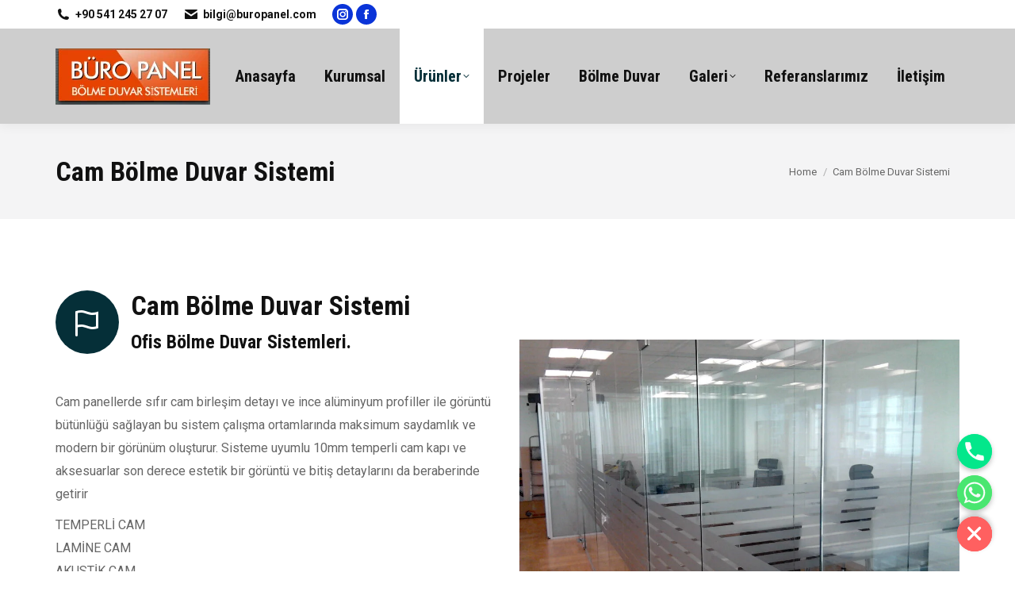

--- FILE ---
content_type: text/html; charset=UTF-8
request_url: https://www.buropanel.com/cam-bolme-duvar-sistemi/
body_size: 21373
content:
<!DOCTYPE html>
<!--[if !(IE 6) | !(IE 7) | !(IE 8)  ]><!-->
<html lang="tr" class="no-js">
<!--<![endif]-->
<head>
	<meta charset="UTF-8" />
		<meta name="viewport" content="width=device-width, initial-scale=1, maximum-scale=1, user-scalable=0">
		<meta name="theme-color" content="#052f38"/>	<link rel="profile" href="https://gmpg.org/xfn/11" />
	<title>Cam Bölme Duvar Sistemi &#8211; Ofis Bölme Sistemleri</title>
<meta name='robots' content='max-image-preview:large' />
<link rel='dns-prefetch' href='//fonts.googleapis.com' />
<link rel="alternate" type="application/rss+xml" title="Ofis Bölme Sistemleri &raquo; akışı" href="https://www.buropanel.com/feed/" />
<link rel="alternate" type="application/rss+xml" title="Ofis Bölme Sistemleri &raquo; yorum akışı" href="https://www.buropanel.com/comments/feed/" />
<script type="text/javascript">
/* <![CDATA[ */
window._wpemojiSettings = {"baseUrl":"https:\/\/s.w.org\/images\/core\/emoji\/14.0.0\/72x72\/","ext":".png","svgUrl":"https:\/\/s.w.org\/images\/core\/emoji\/14.0.0\/svg\/","svgExt":".svg","source":{"concatemoji":"https:\/\/www.buropanel.com\/wp-includes\/js\/wp-emoji-release.min.js?ver=6.4.7"}};
/*! This file is auto-generated */
!function(i,n){var o,s,e;function c(e){try{var t={supportTests:e,timestamp:(new Date).valueOf()};sessionStorage.setItem(o,JSON.stringify(t))}catch(e){}}function p(e,t,n){e.clearRect(0,0,e.canvas.width,e.canvas.height),e.fillText(t,0,0);var t=new Uint32Array(e.getImageData(0,0,e.canvas.width,e.canvas.height).data),r=(e.clearRect(0,0,e.canvas.width,e.canvas.height),e.fillText(n,0,0),new Uint32Array(e.getImageData(0,0,e.canvas.width,e.canvas.height).data));return t.every(function(e,t){return e===r[t]})}function u(e,t,n){switch(t){case"flag":return n(e,"\ud83c\udff3\ufe0f\u200d\u26a7\ufe0f","\ud83c\udff3\ufe0f\u200b\u26a7\ufe0f")?!1:!n(e,"\ud83c\uddfa\ud83c\uddf3","\ud83c\uddfa\u200b\ud83c\uddf3")&&!n(e,"\ud83c\udff4\udb40\udc67\udb40\udc62\udb40\udc65\udb40\udc6e\udb40\udc67\udb40\udc7f","\ud83c\udff4\u200b\udb40\udc67\u200b\udb40\udc62\u200b\udb40\udc65\u200b\udb40\udc6e\u200b\udb40\udc67\u200b\udb40\udc7f");case"emoji":return!n(e,"\ud83e\udef1\ud83c\udffb\u200d\ud83e\udef2\ud83c\udfff","\ud83e\udef1\ud83c\udffb\u200b\ud83e\udef2\ud83c\udfff")}return!1}function f(e,t,n){var r="undefined"!=typeof WorkerGlobalScope&&self instanceof WorkerGlobalScope?new OffscreenCanvas(300,150):i.createElement("canvas"),a=r.getContext("2d",{willReadFrequently:!0}),o=(a.textBaseline="top",a.font="600 32px Arial",{});return e.forEach(function(e){o[e]=t(a,e,n)}),o}function t(e){var t=i.createElement("script");t.src=e,t.defer=!0,i.head.appendChild(t)}"undefined"!=typeof Promise&&(o="wpEmojiSettingsSupports",s=["flag","emoji"],n.supports={everything:!0,everythingExceptFlag:!0},e=new Promise(function(e){i.addEventListener("DOMContentLoaded",e,{once:!0})}),new Promise(function(t){var n=function(){try{var e=JSON.parse(sessionStorage.getItem(o));if("object"==typeof e&&"number"==typeof e.timestamp&&(new Date).valueOf()<e.timestamp+604800&&"object"==typeof e.supportTests)return e.supportTests}catch(e){}return null}();if(!n){if("undefined"!=typeof Worker&&"undefined"!=typeof OffscreenCanvas&&"undefined"!=typeof URL&&URL.createObjectURL&&"undefined"!=typeof Blob)try{var e="postMessage("+f.toString()+"("+[JSON.stringify(s),u.toString(),p.toString()].join(",")+"));",r=new Blob([e],{type:"text/javascript"}),a=new Worker(URL.createObjectURL(r),{name:"wpTestEmojiSupports"});return void(a.onmessage=function(e){c(n=e.data),a.terminate(),t(n)})}catch(e){}c(n=f(s,u,p))}t(n)}).then(function(e){for(var t in e)n.supports[t]=e[t],n.supports.everything=n.supports.everything&&n.supports[t],"flag"!==t&&(n.supports.everythingExceptFlag=n.supports.everythingExceptFlag&&n.supports[t]);n.supports.everythingExceptFlag=n.supports.everythingExceptFlag&&!n.supports.flag,n.DOMReady=!1,n.readyCallback=function(){n.DOMReady=!0}}).then(function(){return e}).then(function(){var e;n.supports.everything||(n.readyCallback(),(e=n.source||{}).concatemoji?t(e.concatemoji):e.wpemoji&&e.twemoji&&(t(e.twemoji),t(e.wpemoji)))}))}((window,document),window._wpemojiSettings);
/* ]]> */
</script>
<style id='wp-emoji-styles-inline-css' type='text/css'>

	img.wp-smiley, img.emoji {
		display: inline !important;
		border: none !important;
		box-shadow: none !important;
		height: 1em !important;
		width: 1em !important;
		margin: 0 0.07em !important;
		vertical-align: -0.1em !important;
		background: none !important;
		padding: 0 !important;
	}
</style>
<link rel='stylesheet' id='wp-block-library-css' href='https://www.buropanel.com/wp-includes/css/dist/block-library/style.min.css?ver=6.4.7' type='text/css' media='all' />
<style id='wp-block-library-theme-inline-css' type='text/css'>
.wp-block-audio figcaption{color:#555;font-size:13px;text-align:center}.is-dark-theme .wp-block-audio figcaption{color:hsla(0,0%,100%,.65)}.wp-block-audio{margin:0 0 1em}.wp-block-code{border:1px solid #ccc;border-radius:4px;font-family:Menlo,Consolas,monaco,monospace;padding:.8em 1em}.wp-block-embed figcaption{color:#555;font-size:13px;text-align:center}.is-dark-theme .wp-block-embed figcaption{color:hsla(0,0%,100%,.65)}.wp-block-embed{margin:0 0 1em}.blocks-gallery-caption{color:#555;font-size:13px;text-align:center}.is-dark-theme .blocks-gallery-caption{color:hsla(0,0%,100%,.65)}.wp-block-image figcaption{color:#555;font-size:13px;text-align:center}.is-dark-theme .wp-block-image figcaption{color:hsla(0,0%,100%,.65)}.wp-block-image{margin:0 0 1em}.wp-block-pullquote{border-bottom:4px solid;border-top:4px solid;color:currentColor;margin-bottom:1.75em}.wp-block-pullquote cite,.wp-block-pullquote footer,.wp-block-pullquote__citation{color:currentColor;font-size:.8125em;font-style:normal;text-transform:uppercase}.wp-block-quote{border-left:.25em solid;margin:0 0 1.75em;padding-left:1em}.wp-block-quote cite,.wp-block-quote footer{color:currentColor;font-size:.8125em;font-style:normal;position:relative}.wp-block-quote.has-text-align-right{border-left:none;border-right:.25em solid;padding-left:0;padding-right:1em}.wp-block-quote.has-text-align-center{border:none;padding-left:0}.wp-block-quote.is-large,.wp-block-quote.is-style-large,.wp-block-quote.is-style-plain{border:none}.wp-block-search .wp-block-search__label{font-weight:700}.wp-block-search__button{border:1px solid #ccc;padding:.375em .625em}:where(.wp-block-group.has-background){padding:1.25em 2.375em}.wp-block-separator.has-css-opacity{opacity:.4}.wp-block-separator{border:none;border-bottom:2px solid;margin-left:auto;margin-right:auto}.wp-block-separator.has-alpha-channel-opacity{opacity:1}.wp-block-separator:not(.is-style-wide):not(.is-style-dots){width:100px}.wp-block-separator.has-background:not(.is-style-dots){border-bottom:none;height:1px}.wp-block-separator.has-background:not(.is-style-wide):not(.is-style-dots){height:2px}.wp-block-table{margin:0 0 1em}.wp-block-table td,.wp-block-table th{word-break:normal}.wp-block-table figcaption{color:#555;font-size:13px;text-align:center}.is-dark-theme .wp-block-table figcaption{color:hsla(0,0%,100%,.65)}.wp-block-video figcaption{color:#555;font-size:13px;text-align:center}.is-dark-theme .wp-block-video figcaption{color:hsla(0,0%,100%,.65)}.wp-block-video{margin:0 0 1em}.wp-block-template-part.has-background{margin-bottom:0;margin-top:0;padding:1.25em 2.375em}
</style>
<style id='classic-theme-styles-inline-css' type='text/css'>
/*! This file is auto-generated */
.wp-block-button__link{color:#fff;background-color:#32373c;border-radius:9999px;box-shadow:none;text-decoration:none;padding:calc(.667em + 2px) calc(1.333em + 2px);font-size:1.125em}.wp-block-file__button{background:#32373c;color:#fff;text-decoration:none}
</style>
<style id='global-styles-inline-css' type='text/css'>
body{--wp--preset--color--black: #000000;--wp--preset--color--cyan-bluish-gray: #abb8c3;--wp--preset--color--white: #FFF;--wp--preset--color--pale-pink: #f78da7;--wp--preset--color--vivid-red: #cf2e2e;--wp--preset--color--luminous-vivid-orange: #ff6900;--wp--preset--color--luminous-vivid-amber: #fcb900;--wp--preset--color--light-green-cyan: #7bdcb5;--wp--preset--color--vivid-green-cyan: #00d084;--wp--preset--color--pale-cyan-blue: #8ed1fc;--wp--preset--color--vivid-cyan-blue: #0693e3;--wp--preset--color--vivid-purple: #9b51e0;--wp--preset--color--accent: #052f38;--wp--preset--color--dark-gray: #111;--wp--preset--color--light-gray: #767676;--wp--preset--gradient--vivid-cyan-blue-to-vivid-purple: linear-gradient(135deg,rgba(6,147,227,1) 0%,rgb(155,81,224) 100%);--wp--preset--gradient--light-green-cyan-to-vivid-green-cyan: linear-gradient(135deg,rgb(122,220,180) 0%,rgb(0,208,130) 100%);--wp--preset--gradient--luminous-vivid-amber-to-luminous-vivid-orange: linear-gradient(135deg,rgba(252,185,0,1) 0%,rgba(255,105,0,1) 100%);--wp--preset--gradient--luminous-vivid-orange-to-vivid-red: linear-gradient(135deg,rgba(255,105,0,1) 0%,rgb(207,46,46) 100%);--wp--preset--gradient--very-light-gray-to-cyan-bluish-gray: linear-gradient(135deg,rgb(238,238,238) 0%,rgb(169,184,195) 100%);--wp--preset--gradient--cool-to-warm-spectrum: linear-gradient(135deg,rgb(74,234,220) 0%,rgb(151,120,209) 20%,rgb(207,42,186) 40%,rgb(238,44,130) 60%,rgb(251,105,98) 80%,rgb(254,248,76) 100%);--wp--preset--gradient--blush-light-purple: linear-gradient(135deg,rgb(255,206,236) 0%,rgb(152,150,240) 100%);--wp--preset--gradient--blush-bordeaux: linear-gradient(135deg,rgb(254,205,165) 0%,rgb(254,45,45) 50%,rgb(107,0,62) 100%);--wp--preset--gradient--luminous-dusk: linear-gradient(135deg,rgb(255,203,112) 0%,rgb(199,81,192) 50%,rgb(65,88,208) 100%);--wp--preset--gradient--pale-ocean: linear-gradient(135deg,rgb(255,245,203) 0%,rgb(182,227,212) 50%,rgb(51,167,181) 100%);--wp--preset--gradient--electric-grass: linear-gradient(135deg,rgb(202,248,128) 0%,rgb(113,206,126) 100%);--wp--preset--gradient--midnight: linear-gradient(135deg,rgb(2,3,129) 0%,rgb(40,116,252) 100%);--wp--preset--font-size--small: 13px;--wp--preset--font-size--medium: 20px;--wp--preset--font-size--large: 36px;--wp--preset--font-size--x-large: 42px;--wp--preset--spacing--20: 0.44rem;--wp--preset--spacing--30: 0.67rem;--wp--preset--spacing--40: 1rem;--wp--preset--spacing--50: 1.5rem;--wp--preset--spacing--60: 2.25rem;--wp--preset--spacing--70: 3.38rem;--wp--preset--spacing--80: 5.06rem;--wp--preset--shadow--natural: 6px 6px 9px rgba(0, 0, 0, 0.2);--wp--preset--shadow--deep: 12px 12px 50px rgba(0, 0, 0, 0.4);--wp--preset--shadow--sharp: 6px 6px 0px rgba(0, 0, 0, 0.2);--wp--preset--shadow--outlined: 6px 6px 0px -3px rgba(255, 255, 255, 1), 6px 6px rgba(0, 0, 0, 1);--wp--preset--shadow--crisp: 6px 6px 0px rgba(0, 0, 0, 1);}:where(.is-layout-flex){gap: 0.5em;}:where(.is-layout-grid){gap: 0.5em;}body .is-layout-flow > .alignleft{float: left;margin-inline-start: 0;margin-inline-end: 2em;}body .is-layout-flow > .alignright{float: right;margin-inline-start: 2em;margin-inline-end: 0;}body .is-layout-flow > .aligncenter{margin-left: auto !important;margin-right: auto !important;}body .is-layout-constrained > .alignleft{float: left;margin-inline-start: 0;margin-inline-end: 2em;}body .is-layout-constrained > .alignright{float: right;margin-inline-start: 2em;margin-inline-end: 0;}body .is-layout-constrained > .aligncenter{margin-left: auto !important;margin-right: auto !important;}body .is-layout-constrained > :where(:not(.alignleft):not(.alignright):not(.alignfull)){max-width: var(--wp--style--global--content-size);margin-left: auto !important;margin-right: auto !important;}body .is-layout-constrained > .alignwide{max-width: var(--wp--style--global--wide-size);}body .is-layout-flex{display: flex;}body .is-layout-flex{flex-wrap: wrap;align-items: center;}body .is-layout-flex > *{margin: 0;}body .is-layout-grid{display: grid;}body .is-layout-grid > *{margin: 0;}:where(.wp-block-columns.is-layout-flex){gap: 2em;}:where(.wp-block-columns.is-layout-grid){gap: 2em;}:where(.wp-block-post-template.is-layout-flex){gap: 1.25em;}:where(.wp-block-post-template.is-layout-grid){gap: 1.25em;}.has-black-color{color: var(--wp--preset--color--black) !important;}.has-cyan-bluish-gray-color{color: var(--wp--preset--color--cyan-bluish-gray) !important;}.has-white-color{color: var(--wp--preset--color--white) !important;}.has-pale-pink-color{color: var(--wp--preset--color--pale-pink) !important;}.has-vivid-red-color{color: var(--wp--preset--color--vivid-red) !important;}.has-luminous-vivid-orange-color{color: var(--wp--preset--color--luminous-vivid-orange) !important;}.has-luminous-vivid-amber-color{color: var(--wp--preset--color--luminous-vivid-amber) !important;}.has-light-green-cyan-color{color: var(--wp--preset--color--light-green-cyan) !important;}.has-vivid-green-cyan-color{color: var(--wp--preset--color--vivid-green-cyan) !important;}.has-pale-cyan-blue-color{color: var(--wp--preset--color--pale-cyan-blue) !important;}.has-vivid-cyan-blue-color{color: var(--wp--preset--color--vivid-cyan-blue) !important;}.has-vivid-purple-color{color: var(--wp--preset--color--vivid-purple) !important;}.has-black-background-color{background-color: var(--wp--preset--color--black) !important;}.has-cyan-bluish-gray-background-color{background-color: var(--wp--preset--color--cyan-bluish-gray) !important;}.has-white-background-color{background-color: var(--wp--preset--color--white) !important;}.has-pale-pink-background-color{background-color: var(--wp--preset--color--pale-pink) !important;}.has-vivid-red-background-color{background-color: var(--wp--preset--color--vivid-red) !important;}.has-luminous-vivid-orange-background-color{background-color: var(--wp--preset--color--luminous-vivid-orange) !important;}.has-luminous-vivid-amber-background-color{background-color: var(--wp--preset--color--luminous-vivid-amber) !important;}.has-light-green-cyan-background-color{background-color: var(--wp--preset--color--light-green-cyan) !important;}.has-vivid-green-cyan-background-color{background-color: var(--wp--preset--color--vivid-green-cyan) !important;}.has-pale-cyan-blue-background-color{background-color: var(--wp--preset--color--pale-cyan-blue) !important;}.has-vivid-cyan-blue-background-color{background-color: var(--wp--preset--color--vivid-cyan-blue) !important;}.has-vivid-purple-background-color{background-color: var(--wp--preset--color--vivid-purple) !important;}.has-black-border-color{border-color: var(--wp--preset--color--black) !important;}.has-cyan-bluish-gray-border-color{border-color: var(--wp--preset--color--cyan-bluish-gray) !important;}.has-white-border-color{border-color: var(--wp--preset--color--white) !important;}.has-pale-pink-border-color{border-color: var(--wp--preset--color--pale-pink) !important;}.has-vivid-red-border-color{border-color: var(--wp--preset--color--vivid-red) !important;}.has-luminous-vivid-orange-border-color{border-color: var(--wp--preset--color--luminous-vivid-orange) !important;}.has-luminous-vivid-amber-border-color{border-color: var(--wp--preset--color--luminous-vivid-amber) !important;}.has-light-green-cyan-border-color{border-color: var(--wp--preset--color--light-green-cyan) !important;}.has-vivid-green-cyan-border-color{border-color: var(--wp--preset--color--vivid-green-cyan) !important;}.has-pale-cyan-blue-border-color{border-color: var(--wp--preset--color--pale-cyan-blue) !important;}.has-vivid-cyan-blue-border-color{border-color: var(--wp--preset--color--vivid-cyan-blue) !important;}.has-vivid-purple-border-color{border-color: var(--wp--preset--color--vivid-purple) !important;}.has-vivid-cyan-blue-to-vivid-purple-gradient-background{background: var(--wp--preset--gradient--vivid-cyan-blue-to-vivid-purple) !important;}.has-light-green-cyan-to-vivid-green-cyan-gradient-background{background: var(--wp--preset--gradient--light-green-cyan-to-vivid-green-cyan) !important;}.has-luminous-vivid-amber-to-luminous-vivid-orange-gradient-background{background: var(--wp--preset--gradient--luminous-vivid-amber-to-luminous-vivid-orange) !important;}.has-luminous-vivid-orange-to-vivid-red-gradient-background{background: var(--wp--preset--gradient--luminous-vivid-orange-to-vivid-red) !important;}.has-very-light-gray-to-cyan-bluish-gray-gradient-background{background: var(--wp--preset--gradient--very-light-gray-to-cyan-bluish-gray) !important;}.has-cool-to-warm-spectrum-gradient-background{background: var(--wp--preset--gradient--cool-to-warm-spectrum) !important;}.has-blush-light-purple-gradient-background{background: var(--wp--preset--gradient--blush-light-purple) !important;}.has-blush-bordeaux-gradient-background{background: var(--wp--preset--gradient--blush-bordeaux) !important;}.has-luminous-dusk-gradient-background{background: var(--wp--preset--gradient--luminous-dusk) !important;}.has-pale-ocean-gradient-background{background: var(--wp--preset--gradient--pale-ocean) !important;}.has-electric-grass-gradient-background{background: var(--wp--preset--gradient--electric-grass) !important;}.has-midnight-gradient-background{background: var(--wp--preset--gradient--midnight) !important;}.has-small-font-size{font-size: var(--wp--preset--font-size--small) !important;}.has-medium-font-size{font-size: var(--wp--preset--font-size--medium) !important;}.has-large-font-size{font-size: var(--wp--preset--font-size--large) !important;}.has-x-large-font-size{font-size: var(--wp--preset--font-size--x-large) !important;}
.wp-block-navigation a:where(:not(.wp-element-button)){color: inherit;}
:where(.wp-block-post-template.is-layout-flex){gap: 1.25em;}:where(.wp-block-post-template.is-layout-grid){gap: 1.25em;}
:where(.wp-block-columns.is-layout-flex){gap: 2em;}:where(.wp-block-columns.is-layout-grid){gap: 2em;}
.wp-block-pullquote{font-size: 1.5em;line-height: 1.6;}
</style>
<link rel='stylesheet' id='chaty-front-css-css' href='https://www.buropanel.com/wp-content/plugins/chaty/css/chaty-front.min.css?ver=3.1.81707924826' type='text/css' media='all' />
<link rel='stylesheet' id='contact-form-7-css' href='https://www.buropanel.com/wp-content/plugins/contact-form-7/includes/css/styles.css?ver=5.8.7' type='text/css' media='all' />
<link rel='stylesheet' id='the7-font-css' href='https://www.buropanel.com/wp-content/themes/dt-the7/fonts/icomoon-the7-font/icomoon-the7-font.min.css?ver=11.9.2.1' type='text/css' media='all' />
<link rel='stylesheet' id='the7-awesome-fonts-css' href='https://www.buropanel.com/wp-content/themes/dt-the7/fonts/FontAwesome/css/all.min.css?ver=11.9.2.1' type='text/css' media='all' />
<link rel='stylesheet' id='the7-awesome-fonts-back-css' href='https://www.buropanel.com/wp-content/themes/dt-the7/fonts/FontAwesome/back-compat.min.css?ver=11.9.2.1' type='text/css' media='all' />
<link rel='stylesheet' id='the7-Defaults-css' href='https://www.buropanel.com/wp-content/uploads/smile_fonts/Defaults/Defaults.css?ver=6.4.7' type='text/css' media='all' />
<link rel='stylesheet' id='the7-icomoon-feather-24x24-css' href='https://www.buropanel.com/wp-content/uploads/smile_fonts/icomoon-feather-24x24/icomoon-feather-24x24.css?ver=6.4.7' type='text/css' media='all' />
<link rel='stylesheet' id='the7-icomoon-free-social-contact-16x16-css' href='https://www.buropanel.com/wp-content/uploads/smile_fonts/icomoon-free-social-contact-16x16/icomoon-free-social-contact-16x16.css?ver=6.4.7' type='text/css' media='all' />
<link rel='stylesheet' id='js_composer_front-css' href='https://www.buropanel.com/wp-content/plugins/js_composer/assets/css/js_composer.min.css?ver=7.4' type='text/css' media='all' />
<link rel='stylesheet' id='dt-web-fonts-css' href='https://fonts.googleapis.com/css?family=Roboto:400,600,700%7CRoboto+Condensed:400,600,700' type='text/css' media='all' />
<link rel='stylesheet' id='dt-main-css' href='https://www.buropanel.com/wp-content/themes/dt-the7/css/main.min.css?ver=11.9.2.1' type='text/css' media='all' />
<style id='dt-main-inline-css' type='text/css'>
body #load {
  display: block;
  height: 100%;
  overflow: hidden;
  position: fixed;
  width: 100%;
  z-index: 9901;
  opacity: 1;
  visibility: visible;
  transition: all .35s ease-out;
}
.load-wrap {
  width: 100%;
  height: 100%;
  background-position: center center;
  background-repeat: no-repeat;
  text-align: center;
  display: -ms-flexbox;
  display: -ms-flex;
  display: flex;
  -ms-align-items: center;
  -ms-flex-align: center;
  align-items: center;
  -ms-flex-flow: column wrap;
  flex-flow: column wrap;
  -ms-flex-pack: center;
  -ms-justify-content: center;
  justify-content: center;
}
.load-wrap > svg {
  position: absolute;
  top: 50%;
  left: 50%;
  transform: translate(-50%,-50%);
}
#load {
  background: var(--the7-elementor-beautiful-loading-bg,#ffffff);
  --the7-beautiful-spinner-color2: var(--the7-beautiful-spinner-color,#e41658);
}

</style>
<link rel='stylesheet' id='the7-custom-scrollbar-css' href='https://www.buropanel.com/wp-content/themes/dt-the7/lib/custom-scrollbar/custom-scrollbar.min.css?ver=11.9.2.1' type='text/css' media='all' />
<link rel='stylesheet' id='the7-wpbakery-css' href='https://www.buropanel.com/wp-content/themes/dt-the7/css/wpbakery.min.css?ver=11.9.2.1' type='text/css' media='all' />
<link rel='stylesheet' id='the7-core-css' href='https://www.buropanel.com/wp-content/plugins/dt-the7-core/assets/css/post-type.min.css?ver=2.7.8' type='text/css' media='all' />
<link rel='stylesheet' id='the7-css-vars-css' href='https://www.buropanel.com/wp-content/uploads/the7-css/css-vars.css?ver=7146e2761e96' type='text/css' media='all' />
<link rel='stylesheet' id='dt-custom-css' href='https://www.buropanel.com/wp-content/uploads/the7-css/custom.css?ver=7146e2761e96' type='text/css' media='all' />
<link rel='stylesheet' id='dt-media-css' href='https://www.buropanel.com/wp-content/uploads/the7-css/media.css?ver=7146e2761e96' type='text/css' media='all' />
<link rel='stylesheet' id='the7-mega-menu-css' href='https://www.buropanel.com/wp-content/uploads/the7-css/mega-menu.css?ver=7146e2761e96' type='text/css' media='all' />
<link rel='stylesheet' id='the7-elements-albums-portfolio-css' href='https://www.buropanel.com/wp-content/uploads/the7-css/the7-elements-albums-portfolio.css?ver=7146e2761e96' type='text/css' media='all' />
<link rel='stylesheet' id='the7-elements-css' href='https://www.buropanel.com/wp-content/uploads/the7-css/post-type-dynamic.css?ver=7146e2761e96' type='text/css' media='all' />
<link rel='stylesheet' id='style-css' href='https://www.buropanel.com/wp-content/themes/dt-the7/style.css?ver=11.9.2.1' type='text/css' media='all' />
<link rel='stylesheet' id='ultimate-vc-addons-google-fonts-css' href='https://fonts.googleapis.com/css?family=Roboto+Condensed|' type='text/css' media='all' />
<link rel='stylesheet' id='ultimate-vc-addons-style-css' href='https://www.buropanel.com/wp-content/plugins/Ultimate_VC_Addons/assets/min-css/style.min.css?ver=3.19.19' type='text/css' media='all' />
<link rel='stylesheet' id='ultimate-vc-addons-btn-css' href='https://www.buropanel.com/wp-content/plugins/Ultimate_VC_Addons/assets/min-css/advanced-buttons.min.css?ver=3.19.19' type='text/css' media='all' />
<link rel='stylesheet' id='ultimate-vc-addons-headings-style-css' href='https://www.buropanel.com/wp-content/plugins/Ultimate_VC_Addons/assets/min-css/headings.min.css?ver=3.19.19' type='text/css' media='all' />
<link rel='stylesheet' id='ultimate-vc-addons-animate-css' href='https://www.buropanel.com/wp-content/plugins/Ultimate_VC_Addons/assets/min-css/animate.min.css?ver=3.19.19' type='text/css' media='all' />
<link rel='stylesheet' id='ultimate-vc-addons-info-box-style-css' href='https://www.buropanel.com/wp-content/plugins/Ultimate_VC_Addons/assets/min-css/info-box.min.css?ver=3.19.19' type='text/css' media='all' />
<script type="text/javascript" src="https://www.buropanel.com/wp-includes/js/jquery/jquery.min.js?ver=3.7.1" id="jquery-core-js"></script>
<script type="text/javascript" src="https://www.buropanel.com/wp-includes/js/jquery/jquery-migrate.min.js?ver=3.4.1" id="jquery-migrate-js"></script>
<script type="text/javascript" id="dt-above-fold-js-extra">
/* <![CDATA[ */
var dtLocal = {"themeUrl":"https:\/\/www.buropanel.com\/wp-content\/themes\/dt-the7","passText":"To view this protected post, enter the password below:","moreButtonText":{"loading":"Loading...","loadMore":"Load more"},"postID":"1987","ajaxurl":"https:\/\/www.buropanel.com\/wp-admin\/admin-ajax.php","REST":{"baseUrl":"https:\/\/www.buropanel.com\/wp-json\/the7\/v1","endpoints":{"sendMail":"\/send-mail"}},"contactMessages":{"required":"One or more fields have an error. Please check and try again.","terms":"Please accept the privacy policy.","fillTheCaptchaError":"Please, fill the captcha."},"captchaSiteKey":"","ajaxNonce":"a701c08be5","pageData":{"type":"page","template":"page","layout":null},"themeSettings":{"smoothScroll":"off","lazyLoading":false,"desktopHeader":{"height":120},"ToggleCaptionEnabled":"disabled","ToggleCaption":"Navigation","floatingHeader":{"showAfter":160,"showMenu":true,"height":70,"logo":{"showLogo":true,"html":"<img class=\" preload-me\" src=\"https:\/\/www.buropanel.com\/wp-content\/uploads\/2017\/12\/bolme-duvar2.jpg\" srcset=\"https:\/\/www.buropanel.com\/wp-content\/uploads\/2017\/12\/bolme-duvar2.jpg 195w, https:\/\/www.buropanel.com\/wp-content\/uploads\/2017\/12\/bolme-duvar2.jpg 195w\" width=\"195\" height=\"71\"   sizes=\"195px\" alt=\"Ofis B\u00f6lme Sistemleri\" \/>","url":"https:\/\/www.buropanel.com\/"}},"topLine":{"floatingTopLine":{"logo":{"showLogo":false,"html":""}}},"mobileHeader":{"firstSwitchPoint":1050,"secondSwitchPoint":778,"firstSwitchPointHeight":70,"secondSwitchPointHeight":70,"mobileToggleCaptionEnabled":"disabled","mobileToggleCaption":"Menu"},"stickyMobileHeaderFirstSwitch":{"logo":{"html":"<img class=\" preload-me\" src=\"https:\/\/www.buropanel.com\/wp-content\/uploads\/2017\/12\/bolme-duvar2.jpg\" srcset=\"https:\/\/www.buropanel.com\/wp-content\/uploads\/2017\/12\/bolme-duvar2.jpg 195w, https:\/\/www.buropanel.com\/wp-content\/uploads\/2017\/12\/bolme-duvar2.jpg 195w\" width=\"195\" height=\"71\"   sizes=\"195px\" alt=\"Ofis B\u00f6lme Sistemleri\" \/>"}},"stickyMobileHeaderSecondSwitch":{"logo":{"html":"<img class=\" preload-me\" src=\"https:\/\/www.buropanel.com\/wp-content\/uploads\/2017\/12\/bolme-duvar2.jpg\" srcset=\"https:\/\/www.buropanel.com\/wp-content\/uploads\/2017\/12\/bolme-duvar2.jpg 195w, https:\/\/www.buropanel.com\/wp-content\/uploads\/2017\/12\/bolme-duvar2.jpg 195w\" width=\"195\" height=\"71\"   sizes=\"195px\" alt=\"Ofis B\u00f6lme Sistemleri\" \/>"}},"sidebar":{"switchPoint":990},"boxedWidth":"1280px"},"VCMobileScreenWidth":"778"};
var dtShare = {"shareButtonText":{"facebook":"Share on Facebook","twitter":"Tweet","pinterest":"Pin it","linkedin":"Share on Linkedin","whatsapp":"Share on Whatsapp"},"overlayOpacity":"85"};
/* ]]> */
</script>
<script type="text/javascript" src="https://www.buropanel.com/wp-content/themes/dt-the7/js/above-the-fold.min.js?ver=11.9.2.1" id="dt-above-fold-js"></script>
<script type="text/javascript" src="https://www.buropanel.com/wp-content/plugins/Ultimate_VC_Addons/assets/min-js/ultimate-params.min.js?ver=3.19.19" id="ultimate-vc-addons-params-js"></script>
<script type="text/javascript" src="https://www.buropanel.com/wp-content/plugins/Ultimate_VC_Addons/assets/min-js/custom.min.js?ver=3.19.19" id="ultimate-vc-addons-custom-js"></script>
<script type="text/javascript" src="https://www.buropanel.com/wp-content/plugins/Ultimate_VC_Addons/assets/min-js/jquery-appear.min.js?ver=3.19.19" id="ultimate-vc-addons-appear-js"></script>
<script type="text/javascript" src="https://www.buropanel.com/wp-content/plugins/Ultimate_VC_Addons/assets/min-js/headings.min.js?ver=3.19.19" id="ultimate-vc-addons-headings-script-js"></script>
<script></script><link rel="https://api.w.org/" href="https://www.buropanel.com/wp-json/" /><link rel="alternate" type="application/json" href="https://www.buropanel.com/wp-json/wp/v2/pages/1987" /><link rel="EditURI" type="application/rsd+xml" title="RSD" href="https://www.buropanel.com/xmlrpc.php?rsd" />
<meta name="generator" content="WordPress 6.4.7" />
<link rel="canonical" href="https://www.buropanel.com/cam-bolme-duvar-sistemi/" />
<link rel='shortlink' href='https://www.buropanel.com/?p=1987' />
<link rel="alternate" type="application/json+oembed" href="https://www.buropanel.com/wp-json/oembed/1.0/embed?url=https%3A%2F%2Fwww.buropanel.com%2Fcam-bolme-duvar-sistemi%2F" />
<link rel="alternate" type="text/xml+oembed" href="https://www.buropanel.com/wp-json/oembed/1.0/embed?url=https%3A%2F%2Fwww.buropanel.com%2Fcam-bolme-duvar-sistemi%2F&#038;format=xml" />
<meta property="og:site_name" content="Ofis Bölme Sistemleri" />
<meta property="og:title" content="Cam Bölme Duvar Sistemi" />
<meta property="og:url" content="https://www.buropanel.com/cam-bolme-duvar-sistemi/" />
<meta property="og:type" content="article" />
<meta name="generator" content="Powered by WPBakery Page Builder - drag and drop page builder for WordPress."/>
<meta name="generator" content="Powered by Slider Revolution 6.6.20 - responsive, Mobile-Friendly Slider Plugin for WordPress with comfortable drag and drop interface." />
<script type="text/javascript" id="the7-loader-script">
document.addEventListener("DOMContentLoaded", function(event) {
	var load = document.getElementById("load");
	if(!load.classList.contains('loader-removed')){
		var removeLoading = setTimeout(function() {
			load.className += " loader-removed";
		}, 300);
	}
});
</script>
		<script>function setREVStartSize(e){
			//window.requestAnimationFrame(function() {
				window.RSIW = window.RSIW===undefined ? window.innerWidth : window.RSIW;
				window.RSIH = window.RSIH===undefined ? window.innerHeight : window.RSIH;
				try {
					var pw = document.getElementById(e.c).parentNode.offsetWidth,
						newh;
					pw = pw===0 || isNaN(pw) || (e.l=="fullwidth" || e.layout=="fullwidth") ? window.RSIW : pw;
					e.tabw = e.tabw===undefined ? 0 : parseInt(e.tabw);
					e.thumbw = e.thumbw===undefined ? 0 : parseInt(e.thumbw);
					e.tabh = e.tabh===undefined ? 0 : parseInt(e.tabh);
					e.thumbh = e.thumbh===undefined ? 0 : parseInt(e.thumbh);
					e.tabhide = e.tabhide===undefined ? 0 : parseInt(e.tabhide);
					e.thumbhide = e.thumbhide===undefined ? 0 : parseInt(e.thumbhide);
					e.mh = e.mh===undefined || e.mh=="" || e.mh==="auto" ? 0 : parseInt(e.mh,0);
					if(e.layout==="fullscreen" || e.l==="fullscreen")
						newh = Math.max(e.mh,window.RSIH);
					else{
						e.gw = Array.isArray(e.gw) ? e.gw : [e.gw];
						for (var i in e.rl) if (e.gw[i]===undefined || e.gw[i]===0) e.gw[i] = e.gw[i-1];
						e.gh = e.el===undefined || e.el==="" || (Array.isArray(e.el) && e.el.length==0)? e.gh : e.el;
						e.gh = Array.isArray(e.gh) ? e.gh : [e.gh];
						for (var i in e.rl) if (e.gh[i]===undefined || e.gh[i]===0) e.gh[i] = e.gh[i-1];
											
						var nl = new Array(e.rl.length),
							ix = 0,
							sl;
						e.tabw = e.tabhide>=pw ? 0 : e.tabw;
						e.thumbw = e.thumbhide>=pw ? 0 : e.thumbw;
						e.tabh = e.tabhide>=pw ? 0 : e.tabh;
						e.thumbh = e.thumbhide>=pw ? 0 : e.thumbh;
						for (var i in e.rl) nl[i] = e.rl[i]<window.RSIW ? 0 : e.rl[i];
						sl = nl[0];
						for (var i in nl) if (sl>nl[i] && nl[i]>0) { sl = nl[i]; ix=i;}
						var m = pw>(e.gw[ix]+e.tabw+e.thumbw) ? 1 : (pw-(e.tabw+e.thumbw)) / (e.gw[ix]);
						newh =  (e.gh[ix] * m) + (e.tabh + e.thumbh);
					}
					var el = document.getElementById(e.c);
					if (el!==null && el) el.style.height = newh+"px";
					el = document.getElementById(e.c+"_wrapper");
					if (el!==null && el) {
						el.style.height = newh+"px";
						el.style.display = "block";
					}
				} catch(e){
					console.log("Failure at Presize of Slider:" + e)
				}
			//});
		  };</script>
<style type="text/css" data-type="vc_shortcodes-custom-css">.vc_custom_1515514752043{padding-top: 20px !important;padding-bottom: 20px !important;}.vc_custom_1515490546106{padding-top: 70px !important;padding-bottom: 75px !important;background-color: #e41658 !important;}.vc_custom_1491687100695{padding-bottom: 50px !important;}.vc_custom_1491752635803{padding-bottom: 50px !important;}.vc_custom_1515496799128{padding-bottom: 35px !important;}</style><noscript><style> .wpb_animate_when_almost_visible { opacity: 1; }</style></noscript></head>
<body id="the7-body" class="page-template-default page page-id-1987 wp-embed-responsive the7-core-ver-2.7.8 dt-responsive-on right-mobile-menu-close-icon ouside-menu-close-icon mobile-hamburger-close-bg-enable mobile-hamburger-close-bg-hover-enable  fade-medium-mobile-menu-close-icon fade-small-menu-close-icon srcset-enabled btn-flat custom-btn-color custom-btn-hover-color phantom-slide phantom-shadow-decoration phantom-custom-logo-on floating-mobile-menu-icon top-header first-switch-logo-left first-switch-menu-right second-switch-logo-left second-switch-menu-right right-mobile-menu layzr-loading-on no-avatars popup-message-style the7-ver-11.9.2.1 dt-fa-compatibility wpb-js-composer js-comp-ver-7.4 vc_responsive">
<!-- The7 11.9.2.1 -->
<div id="load" class="ring-loader">
	<div class="load-wrap">
<style type="text/css">
    .the7-spinner {
        width: 72px;
        height: 72px;
        position: relative;
    }
    .the7-spinner > div {
        border-radius: 50%;
        width: 9px;
        left: 0;
        box-sizing: border-box;
        display: block;
        position: absolute;
        border: 9px solid #fff;
        width: 72px;
        height: 72px;
    }
    .the7-spinner-ring-bg{
        opacity: 0.25;
    }
    div.the7-spinner-ring {
        animation: spinner-animation 0.8s cubic-bezier(1, 1, 1, 1) infinite;
        border-color:var(--the7-beautiful-spinner-color2) transparent transparent transparent;
    }

    @keyframes spinner-animation{
        from{
            transform: rotate(0deg);
        }
        to {
            transform: rotate(360deg);
        }
    }
</style>

<div class="the7-spinner">
    <div class="the7-spinner-ring-bg"></div>
    <div class="the7-spinner-ring"></div>
</div></div>
</div>
<div id="page" >
	<a class="skip-link screen-reader-text" href="#content">Skip to content</a>

<div class="masthead inline-header right widgets full-height surround shadow-decoration shadow-mobile-header-decoration small-mobile-menu-icon mobile-menu-icon-bg-on mobile-menu-icon-hover-bg-on dt-parent-menu-clickable show-sub-menu-on-hover show-device-logo show-mobile-logo"  role="banner">

	<div class="top-bar top-bar-line-hide">
	<div class="top-bar-bg" ></div>
	<div class="left-widgets mini-widgets"><span class="mini-contacts phone show-on-desktop in-top-bar-left in-menu-second-switch"><i class="fa-fw the7-mw-icon-phone-bold"></i>+90 541 245 27 07</span><span class="mini-contacts email show-on-desktop in-menu-first-switch in-menu-second-switch"><i class="fa-fw the7-mw-icon-mail-bold"></i>bilgi@buropanel.com</span><div class="soc-ico show-on-desktop near-logo-first-switch in-menu-second-switch custom-bg custom-border border-on hover-custom-bg hover-disabled-border  hover-border-off"><a title="Instagram page opens in new window" href="https://www.instagram.com/buropanelmobilya" target="_blank" class="instagram"><span class="soc-font-icon"></span><span class="screen-reader-text">Instagram page opens in new window</span></a><a title="Facebook page opens in new window" href="https://www.facebook.com/BuropanelMimarlik/" target="_blank" class="facebook"><span class="soc-font-icon"></span><span class="screen-reader-text">Facebook page opens in new window</span></a></div></div><div class="mini-widgets right-widgets"></div></div>

	<header class="header-bar">

		<div class="branding">
	<div id="site-title" class="assistive-text">Ofis Bölme Sistemleri</div>
	<div id="site-description" class="assistive-text">İstanbul Ofis Bölme Sistemleri Firmasıdır</div>
	<a class="" href="https://www.buropanel.com/"><img class=" preload-me" src="https://www.buropanel.com/wp-content/uploads/2017/12/bolme-duvar2.jpg" srcset="https://www.buropanel.com/wp-content/uploads/2017/12/bolme-duvar2.jpg 195w, https://www.buropanel.com/wp-content/uploads/2017/12/bolme-duvar2.jpg 195w" width="195" height="71"   sizes="195px" alt="Ofis Bölme Sistemleri" /><img class="mobile-logo preload-me" src="https://www.buropanel.com/wp-content/uploads/2017/12/bolme-duvar2.jpg" srcset="https://www.buropanel.com/wp-content/uploads/2017/12/bolme-duvar2.jpg 195w, https://www.buropanel.com/wp-content/uploads/2017/12/bolme-duvar2.jpg 195w" width="195" height="71"   sizes="195px" alt="Ofis Bölme Sistemleri" /></a></div>

		<ul id="primary-menu" class="main-nav bg-outline-decoration hover-bg-decoration active-bg-decoration level-arrows-on outside-item-remove-margin"><li class="menu-item menu-item-type-post_type menu-item-object-page menu-item-home menu-item-1851 first depth-0"><a href='https://www.buropanel.com/' data-level='1'><span class="menu-item-text"><span class="menu-text">Anasayfa</span></span></a></li> <li class="menu-item menu-item-type-post_type menu-item-object-page menu-item-1844 depth-0"><a href='https://www.buropanel.com/kurumsal/' data-level='1'><span class="menu-item-text"><span class="menu-text">Kurumsal</span></span></a></li> <li class="menu-item menu-item-type-post_type menu-item-object-page current-menu-ancestor current-menu-parent current_page_parent current_page_ancestor menu-item-has-children menu-item-1849 act has-children depth-0"><a href='https://www.buropanel.com/urunler/' data-level='1'><span class="menu-item-text"><span class="menu-text">Ürünler</span></span></a><ul class="sub-nav level-arrows-on"><li class="menu-item menu-item-type-post_type menu-item-object-page menu-item-1986 first depth-1"><a href='https://www.buropanel.com/aluminyum-bolme-duvar-sistemleri/' data-level='2'><span class="menu-item-text"><span class="menu-text">Aluminyum Bölme Duvar Sistemleri</span></span></a></li> <li class="menu-item menu-item-type-post_type menu-item-object-page current-menu-item page_item page-item-1987 current_page_item menu-item-2003 act depth-1"><a href='https://www.buropanel.com/cam-bolme-duvar-sistemi/' data-level='2'><span class="menu-item-text"><span class="menu-text">Cam Bölme Duvar Sistemi</span></span></a></li> <li class="menu-item menu-item-type-post_type menu-item-object-page menu-item-2002 depth-1"><a href='https://www.buropanel.com/alcipan-bolme-duvar/' data-level='2'><span class="menu-item-text"><span class="menu-text">Alçıpan Bölme Duvar</span></span></a></li> <li class="menu-item menu-item-type-post_type menu-item-object-page menu-item-2001 depth-1"><a href='https://www.buropanel.com/cam-ustu-tamamlayici-sistemler/' data-level='2'><span class="menu-item-text"><span class="menu-text">Cam Üstü Tamamlayıcı Sistemler</span></span></a></li> <li class="menu-item menu-item-type-post_type menu-item-object-page menu-item-2004 depth-1"><a href='https://www.buropanel.com/seperator-sistemleri/' data-level='2'><span class="menu-item-text"><span class="menu-text">Seperatör Sistemleri</span></span></a></li> <li class="menu-item menu-item-type-post_type menu-item-object-page menu-item-2010 depth-1"><a href='https://www.buropanel.com/tavan-sistemleri/' data-level='2'><span class="menu-item-text"><span class="menu-text">Tavan Sistemleri</span></span></a></li> <li class="menu-item menu-item-type-post_type menu-item-object-page menu-item-2005 depth-1"><a href='https://www.buropanel.com/zemin-sistemleri/' data-level='2'><span class="menu-item-text"><span class="menu-text">Zemin Sistemleri</span></span></a></li> <li class="menu-item menu-item-type-post_type menu-item-object-page menu-item-2006 depth-1"><a href='https://www.buropanel.com/kapi-sistemleri/' data-level='2'><span class="menu-item-text"><span class="menu-text">Kapı Sistemleri</span></span></a></li> </ul></li> <li class="menu-item menu-item-type-post_type menu-item-object-page menu-item-1964 depth-0"><a href='https://www.buropanel.com/projeler/' data-level='1'><span class="menu-item-text"><span class="menu-text">Projeler</span></span></a></li> <li class="menu-item menu-item-type-post_type menu-item-object-page menu-item-1845 depth-0"><a href='https://www.buropanel.com/bolme-duvar/' data-level='1'><span class="menu-item-text"><span class="menu-text">Bölme Duvar</span></span></a></li> <li class="menu-item menu-item-type-custom menu-item-object-custom menu-item-has-children menu-item-3327 has-children depth-0"><a href='#' data-level='1'><span class="menu-item-text"><span class="menu-text">Galeri</span></span></a><ul class="sub-nav level-arrows-on"><li class="menu-item menu-item-type-post_type menu-item-object-page menu-item-3330 first depth-1"><a href='https://www.buropanel.com/foto-galeri-1/' data-level='2'><span class="menu-item-text"><span class="menu-text">Foto Galeri 1</span></span></a></li> <li class="menu-item menu-item-type-post_type menu-item-object-page menu-item-3328 depth-1"><a href='https://www.buropanel.com/foto-galeri-2/' data-level='2'><span class="menu-item-text"><span class="menu-text">Foto Galeri 2</span></span></a></li> <li class="menu-item menu-item-type-post_type menu-item-object-page menu-item-3329 depth-1"><a href='https://www.buropanel.com/galeri33/' data-level='2'><span class="menu-item-text"><span class="menu-text">Foto Galeri 3</span></span></a></li> </ul></li> <li class="menu-item menu-item-type-post_type menu-item-object-page menu-item-1938 depth-0"><a href='https://www.buropanel.com/referanslarimiz/' data-level='1'><span class="menu-item-text"><span class="menu-text">Referanslarımız</span></span></a></li> <li class="menu-item menu-item-type-post_type menu-item-object-page menu-item-1846 last depth-0"><a href='https://www.buropanel.com/iletisim/' data-level='1'><span class="menu-item-text"><span class="menu-text">İletişim</span></span></a></li> </ul>
		
	</header>

</div>
<div role="navigation" class="dt-mobile-header mobile-menu-show-divider">
	<div class="dt-close-mobile-menu-icon"><div class="close-line-wrap"><span class="close-line"></span><span class="close-line"></span><span class="close-line"></span></div></div>	<ul id="mobile-menu" class="mobile-main-nav">
		<li class="menu-item menu-item-type-post_type menu-item-object-page menu-item-home menu-item-1851 first depth-0"><a href='https://www.buropanel.com/' data-level='1'><span class="menu-item-text"><span class="menu-text">Anasayfa</span></span></a></li> <li class="menu-item menu-item-type-post_type menu-item-object-page menu-item-1844 depth-0"><a href='https://www.buropanel.com/kurumsal/' data-level='1'><span class="menu-item-text"><span class="menu-text">Kurumsal</span></span></a></li> <li class="menu-item menu-item-type-post_type menu-item-object-page current-menu-ancestor current-menu-parent current_page_parent current_page_ancestor menu-item-has-children menu-item-1849 act has-children depth-0"><a href='https://www.buropanel.com/urunler/' data-level='1'><span class="menu-item-text"><span class="menu-text">Ürünler</span></span></a><ul class="sub-nav level-arrows-on"><li class="menu-item menu-item-type-post_type menu-item-object-page menu-item-1986 first depth-1"><a href='https://www.buropanel.com/aluminyum-bolme-duvar-sistemleri/' data-level='2'><span class="menu-item-text"><span class="menu-text">Aluminyum Bölme Duvar Sistemleri</span></span></a></li> <li class="menu-item menu-item-type-post_type menu-item-object-page current-menu-item page_item page-item-1987 current_page_item menu-item-2003 act depth-1"><a href='https://www.buropanel.com/cam-bolme-duvar-sistemi/' data-level='2'><span class="menu-item-text"><span class="menu-text">Cam Bölme Duvar Sistemi</span></span></a></li> <li class="menu-item menu-item-type-post_type menu-item-object-page menu-item-2002 depth-1"><a href='https://www.buropanel.com/alcipan-bolme-duvar/' data-level='2'><span class="menu-item-text"><span class="menu-text">Alçıpan Bölme Duvar</span></span></a></li> <li class="menu-item menu-item-type-post_type menu-item-object-page menu-item-2001 depth-1"><a href='https://www.buropanel.com/cam-ustu-tamamlayici-sistemler/' data-level='2'><span class="menu-item-text"><span class="menu-text">Cam Üstü Tamamlayıcı Sistemler</span></span></a></li> <li class="menu-item menu-item-type-post_type menu-item-object-page menu-item-2004 depth-1"><a href='https://www.buropanel.com/seperator-sistemleri/' data-level='2'><span class="menu-item-text"><span class="menu-text">Seperatör Sistemleri</span></span></a></li> <li class="menu-item menu-item-type-post_type menu-item-object-page menu-item-2010 depth-1"><a href='https://www.buropanel.com/tavan-sistemleri/' data-level='2'><span class="menu-item-text"><span class="menu-text">Tavan Sistemleri</span></span></a></li> <li class="menu-item menu-item-type-post_type menu-item-object-page menu-item-2005 depth-1"><a href='https://www.buropanel.com/zemin-sistemleri/' data-level='2'><span class="menu-item-text"><span class="menu-text">Zemin Sistemleri</span></span></a></li> <li class="menu-item menu-item-type-post_type menu-item-object-page menu-item-2006 depth-1"><a href='https://www.buropanel.com/kapi-sistemleri/' data-level='2'><span class="menu-item-text"><span class="menu-text">Kapı Sistemleri</span></span></a></li> </ul></li> <li class="menu-item menu-item-type-post_type menu-item-object-page menu-item-1964 depth-0"><a href='https://www.buropanel.com/projeler/' data-level='1'><span class="menu-item-text"><span class="menu-text">Projeler</span></span></a></li> <li class="menu-item menu-item-type-post_type menu-item-object-page menu-item-1845 depth-0"><a href='https://www.buropanel.com/bolme-duvar/' data-level='1'><span class="menu-item-text"><span class="menu-text">Bölme Duvar</span></span></a></li> <li class="menu-item menu-item-type-custom menu-item-object-custom menu-item-has-children menu-item-3327 has-children depth-0"><a href='#' data-level='1'><span class="menu-item-text"><span class="menu-text">Galeri</span></span></a><ul class="sub-nav level-arrows-on"><li class="menu-item menu-item-type-post_type menu-item-object-page menu-item-3330 first depth-1"><a href='https://www.buropanel.com/foto-galeri-1/' data-level='2'><span class="menu-item-text"><span class="menu-text">Foto Galeri 1</span></span></a></li> <li class="menu-item menu-item-type-post_type menu-item-object-page menu-item-3328 depth-1"><a href='https://www.buropanel.com/foto-galeri-2/' data-level='2'><span class="menu-item-text"><span class="menu-text">Foto Galeri 2</span></span></a></li> <li class="menu-item menu-item-type-post_type menu-item-object-page menu-item-3329 depth-1"><a href='https://www.buropanel.com/galeri33/' data-level='2'><span class="menu-item-text"><span class="menu-text">Foto Galeri 3</span></span></a></li> </ul></li> <li class="menu-item menu-item-type-post_type menu-item-object-page menu-item-1938 depth-0"><a href='https://www.buropanel.com/referanslarimiz/' data-level='1'><span class="menu-item-text"><span class="menu-text">Referanslarımız</span></span></a></li> <li class="menu-item menu-item-type-post_type menu-item-object-page menu-item-1846 last depth-0"><a href='https://www.buropanel.com/iletisim/' data-level='1'><span class="menu-item-text"><span class="menu-text">İletişim</span></span></a></li> 	</ul>
	<div class='mobile-mini-widgets-in-menu'></div>
</div>

		<div class="page-title title-left solid-bg page-title-responsive-enabled">
			<div class="wf-wrap">

				<div class="page-title-head hgroup"><h1 >Cam Bölme Duvar Sistemi</h1></div><div class="page-title-breadcrumbs"><div class="assistive-text">You are here:</div><ol class="breadcrumbs text-small" itemscope itemtype="https://schema.org/BreadcrumbList"><li itemprop="itemListElement" itemscope itemtype="https://schema.org/ListItem"><a itemprop="item" href="https://www.buropanel.com/" title="Home"><span itemprop="name">Home</span></a><meta itemprop="position" content="1" /></li><li class="current" itemprop="itemListElement" itemscope itemtype="https://schema.org/ListItem"><span itemprop="name">Cam Bölme Duvar Sistemi</span><meta itemprop="position" content="2" /></li></ol></div>			</div>
		</div>

		

<div id="main" class="sidebar-none sidebar-divider-off">

	
	<div class="main-gradient"></div>
	<div class="wf-wrap">
	<div class="wf-container-main">

	


	<div id="content" class="content" role="main">

		<div class="wpb-content-wrapper"><div class="vc_row wpb_row vc_row-fluid vc_custom_1515514752043 vc_row-o-equal-height vc_row-o-content-middle vc_row-flex"><div class="wpb_column vc_column_container vc_col-sm-12 vc_col-lg-6 vc_col-md-7"><div class="vc_column-inner vc_custom_1491687100695"><div class="wpb_wrapper"><div class="aio-icon-component  vc_custom_1515514166973  color-title accent-icon-bg style_1"><div id="Info-box-wrap-9991" class="aio-icon-box left-icon" style=""  ><div class="aio-icon-left"><div class="ult-just-icon-wrapper  "><div class="align-icon" style="text-align:center;">
<div class="aio-icon advanced "  style="color:#ffffff;border-style:;border-color:#333333;border-width:1px;width:80px;height:80px;line-height:80px;border-radius:500px;font-size:36px;display:inline-block;">
	<i class="icomoon-feather-24x24-flag"></i>
</div></div></div></div><div class="aio-ibd-block"><div class="aio-icon-header" ><h3 class="aio-icon-title ult-responsive"  data-ultimate-target='#Info-box-wrap-9991 .aio-icon-title'  data-responsive-json-new='{"font-size":"desktop:34px;","line-height":"desktop:38px;"}'  style="font-weight:bold;">Cam Bölme Duvar Sistemi</h3></div> <!-- header --><div class="aio-icon-description ult-responsive"  data-ultimate-target='#Info-box-wrap-9991 .aio-icon-description'  data-responsive-json-new='{"font-size":"desktop:24px;","line-height":"desktop:34px;"}'  style="font-family:&#039;Roboto Condensed&#039;;font-weight:bold;">Ofis Bölme Duvar Sistemleri.</div> <!-- description --></div> <!-- aio-ibd-block --></div> <!-- aio-icon-box --></div> <!-- aio-icon-component -->
	<div class="wpb_text_column wpb_content_element  vc_custom_1515496799128" >
		<div class="wpb_wrapper">
			<p>Cam panellerde sıfır cam birleşim detayı ve ince alüminyum profiller ile görüntü bütünlüğü sağlayan bu sistem çalışma ortamlarında maksimum saydamlık ve modern bir görünüm oluşturur. Sisteme uyumlu 10mm temperli cam kapı ve aksesuarlar son derece estetik bir görüntü ve bitiş detaylarını da beraberinde getirir</p>
<p>TEMPERLİ CAM<br />
LAMİNE CAM<br />
AKUSTİK CAM</p>

		</div>
	</div>
<div class=" vc_custom_1515513984649 ubtn-ctn-left "><a class="ubtn-link ult-adjust-bottom-margin ubtn-left ubtn-custom " href="http://www.buropanel.com/projeler/" ><button type="button" id="ubtn-3370"  class="ubtn ult-adjust-bottom-margin ult-responsive ubtn-custom ubtn-no-hover-bg  none  ubtn-left   tooltip-696c758b3a283"  data-hover="#111111" data-border-color="" data-bg="#e41658" data-hover-bg="#e41658" data-border-hover="" data-shadow-hover="" data-shadow-click="none" data-shadow="" data-shd-shadow=""  data-ultimate-target='#ubtn-3370'  data-responsive-json-new='{"font-size":"desktop:14px;","line-height":"desktop:14px;"}'  style="font-weight:bold;width:px;min-height:40px;padding:8px 25px;border:none;background: #e41658;color: #ffffff;"><span class="ubtn-hover" style="background-color:#e41658"></span><span class="ubtn-data ubtn-text " >Projelerimiz</span></button></a></div></div></div></div><div class="wpb_column vc_column_container vc_col-sm-12 vc_col-lg-6 vc_col-md-5 vc_hidden-sm vc_hidden-xs"><div class="vc_column-inner vc_custom_1491752635803"><div class="wpb_wrapper"><style type="text/css" data-type="the7_shortcodes-inline-css">.shortcode-single-image-wrap.shortcode-single-image-d3d63be4dc0d3a6fa252a67d070af122.enable-bg-rollover .rollover i,
.shortcode-single-image-wrap.shortcode-single-image-d3d63be4dc0d3a6fa252a67d070af122.enable-bg-rollover .rollover-video i {
  background: -webkit-linear-gradient();
  background: linear-gradient();
}
.shortcode-single-image-wrap.shortcode-single-image-d3d63be4dc0d3a6fa252a67d070af122 .rollover-icon {
  font-size: 32px;
  color: #ffffff;
  min-width: 44px;
  min-height: 44px;
  line-height: 44px;
  border-radius: 100px;
  border-style: solid;
  border-width: 0px;
}
.dt-icon-bg-on.shortcode-single-image-wrap.shortcode-single-image-d3d63be4dc0d3a6fa252a67d070af122 .rollover-icon {
  background: rgba(255,255,255,0.3);
  box-shadow: none;
}
</style><div class="shortcode-single-image-wrap shortcode-single-image-d3d63be4dc0d3a6fa252a67d070af122 alignnone  enable-bg-rollover dt-icon-bg-off" style="margin-top:0px; margin-bottom:0px; margin-left:0px; margin-right:0px; width:1000px;"><div class="shortcode-single-image"><div class="fancy-media-wrap" style=""><a class="layzr-bg rollover rollover-zoom dt-pswp-item pswp-image" href="https://www.buropanel.com/wp-content/uploads/2018/01/ofis-cam-bölme-duvar.jpg" title="ofis-cam-bölme-duvar" data-dt-img-description="" data-large_image_width="1000" data-large_image_height = "750"  style=""><img fetchpriority="high" decoding="async" class="preload-me lazy-load aspect" src="data:image/svg+xml,%3Csvg%20xmlns%3D&#39;http%3A%2F%2Fwww.w3.org%2F2000%2Fsvg&#39;%20viewBox%3D&#39;0%200%201000%20700&#39;%2F%3E" data-src="https://www.buropanel.com/wp-content/uploads/2018/01/ofis-cam-bölme-duvar-1000x700.jpg" data-srcset="https://www.buropanel.com/wp-content/uploads/2018/01/ofis-cam-bölme-duvar-1000x700.jpg 1000w" loading="eager" style="--ratio: 1000 / 700" sizes="(max-width: 1000px) 100vw, 1000px" width="1000" height="700"  data-dt-location="https://www.buropanel.com/cam-bolme-duvar-sistemi/ofis-cam-bolme-duvar/" alt="" /></a></div></div></div></div></div></div></div><div class="vc_row wpb_row vc_row-fluid vc_custom_1515490546106 vc_row-has-fill"><div class="wpb_column vc_column_container vc_col-sm-10 vc_col-lg-offset-2 vc_col-lg-8 vc_col-md-offset-1 vc_col-md-10 vc_col-sm-offset-1"><div class="vc_column-inner"><div class="wpb_wrapper"><div id="ultimate-heading-2842696c758b3b24e" class="uvc-heading ult-adjust-bottom-margin ultimate-heading-2842696c758b3b24e uvc-7462 " data-hspacer="no_spacer"  data-halign="center" style="text-align:center"><div class="uvc-heading-spacer no_spacer" style="top"></div><div class="uvc-main-heading ult-responsive"  data-ultimate-target='.uvc-heading.ultimate-heading-2842696c758b3b24e h2'  data-responsive-json-new='{"font-size":"desktop:24px;","line-height":"desktop:34px;"}' ><h2 style="font-weight:bold;color:#000000;margin-bottom:20px;">Panel Mimarlık</h2></div><div class="uvc-sub-heading ult-responsive"  data-ultimate-target='.uvc-heading.ultimate-heading-2842696c758b3b24e .uvc-sub-heading '  data-responsive-json-new='{"font-size":"desktop:60px;mobile_landscape:44px;","line-height":"desktop:70px;mobile_landscape:54px;"}'  style="font-family:&#039;Roboto Condensed&#039;;font-weight:bold;color:#e74403;margin-bottom:40px;">Modern çalışma ortamlarını projelendiriyoruz!</div></div><div class=" vc_custom_1515490762758 ubtn-ctn-center "><a class="ubtn-link ult-adjust-bottom-margin ubtn-center ubtn-large " href="http://www.buropanel.com/projeler/" ><button type="button" id="ubtn-2254"  class="ubtn ult-adjust-bottom-margin ult-responsive ubtn-large ubtn-no-hover-bg  none  ubtn-center   tooltip-696c758b3b286"  data-hover="#e41658" data-border-color="" data-bg="#ffffff" data-hover-bg="#ffffff" data-border-hover="" data-shadow-hover="" data-shadow-click="none" data-shadow="" data-shd-shadow=""  data-ultimate-target='#ubtn-2254'  data-responsive-json-new='{"font-size":"desktop:24px;","line-height":"desktop:34px;"}'  style="font-family:&#039;Roboto Condensed&#039;;font-weight:bold;border:none;background: #ffffff;color: #111111;"><span class="ubtn-hover" style="background-color:#ffffff"></span><span class="ubtn-data ubtn-text " >Projelerimiz</span></button></a></div></div></div></div></div><!-- Row Backgrounds --><div class="upb_bg_img" data-ultimate-bg="url(https://www.buropanel.com/wp-content/uploads/2017/12/ofsis-bölme-duvar.jpg)" data-image-id="id^1950|url^http://www.buropanel.com/wp-content/uploads/2017/12/ofsis-bölme-duvar.jpg|caption^null|alt^null|title^ofsis bölme duvar|description^null" data-ultimate-bg-style="vcpb-hz-jquery" data-bg-img-repeat="repeat" data-bg-img-size="initial" data-bg-img-position="" data-parallx_sense="40" data-bg-override="ex-full" data-bg_img_attach="scroll" data-upb-overlay-color="" data-upb-bg-animation="" data-fadeout="" data-bg-animation="left-animation" data-bg-animation-type="h" data-animation-repeat="repeat" data-fadeout-percentage="30" data-parallax-content="" data-parallax-content-sense="30" data-row-effect-mobile-disable="true" data-img-parallax-mobile-disable="true" data-rtl="false"  data-custom-vc-row=""  data-vc="7.4"  data-is_old_vc=""  data-theme-support=""   data-overlay="false" data-overlay-color="" data-overlay-pattern="" data-overlay-pattern-opacity="" data-overlay-pattern-size=""    ></div>
<span class="cp-load-after-post"></span></div>
	</div><!-- #content -->

	


			</div><!-- .wf-container -->
		</div><!-- .wf-wrap -->

	
	</div><!-- #main -->

	


	<!-- !Footer -->
	<footer id="footer" class="footer solid-bg">

		
<!-- !Bottom-bar -->
<div id="bottom-bar" class="solid-bg logo-left" role="contentinfo">
    <div class="wf-wrap">
        <div class="wf-container-bottom">

			<div id="branding-bottom"><a class="" href="https://www.buropanel.com/"><img class=" preload-me" src="https://www.buropanel.com/wp-content/uploads/2017/12/bolme-duvar2.jpg" srcset="https://www.buropanel.com/wp-content/uploads/2017/12/bolme-duvar2.jpg 195w, https://www.buropanel.com/wp-content/uploads/2017/12/bolme-duvar2.jpg 195w" width="195" height="71"   sizes="195px" alt="Ofis Bölme Sistemleri" /></a></div>
                <div class="wf-float-left">

					<i class="fa fa-copyright"></i> Büropanel Ofis Bölme Duvar 1996-2025
                </div>

			
            <div class="wf-float-right">

				<div class="mini-nav"><ul id="bottom-menu"><li class="menu-item menu-item-type-post_type menu-item-object-page menu-item-home menu-item-1851 first depth-0"><a href='https://www.buropanel.com/' data-level='1'><span class="menu-item-text"><span class="menu-text">Anasayfa</span></span></a></li> <li class="menu-item menu-item-type-post_type menu-item-object-page menu-item-1844 depth-0"><a href='https://www.buropanel.com/kurumsal/' data-level='1'><span class="menu-item-text"><span class="menu-text">Kurumsal</span></span></a></li> <li class="menu-item menu-item-type-post_type menu-item-object-page current-menu-ancestor current-menu-parent current_page_parent current_page_ancestor menu-item-has-children menu-item-1849 act has-children depth-0"><a href='https://www.buropanel.com/urunler/' data-level='1'><span class="menu-item-text"><span class="menu-text">Ürünler</span></span></a><ul class="footer-sub-nav level-arrows-on"><li class="menu-item menu-item-type-post_type menu-item-object-page menu-item-1986 first depth-1"><a href='https://www.buropanel.com/aluminyum-bolme-duvar-sistemleri/' data-level='2'><span class="menu-item-text"><span class="menu-text">Aluminyum Bölme Duvar Sistemleri</span></span></a></li> <li class="menu-item menu-item-type-post_type menu-item-object-page current-menu-item page_item page-item-1987 current_page_item menu-item-2003 act depth-1"><a href='https://www.buropanel.com/cam-bolme-duvar-sistemi/' data-level='2'><span class="menu-item-text"><span class="menu-text">Cam Bölme Duvar Sistemi</span></span></a></li> <li class="menu-item menu-item-type-post_type menu-item-object-page menu-item-2002 depth-1"><a href='https://www.buropanel.com/alcipan-bolme-duvar/' data-level='2'><span class="menu-item-text"><span class="menu-text">Alçıpan Bölme Duvar</span></span></a></li> <li class="menu-item menu-item-type-post_type menu-item-object-page menu-item-2001 depth-1"><a href='https://www.buropanel.com/cam-ustu-tamamlayici-sistemler/' data-level='2'><span class="menu-item-text"><span class="menu-text">Cam Üstü Tamamlayıcı Sistemler</span></span></a></li> <li class="menu-item menu-item-type-post_type menu-item-object-page menu-item-2004 depth-1"><a href='https://www.buropanel.com/seperator-sistemleri/' data-level='2'><span class="menu-item-text"><span class="menu-text">Seperatör Sistemleri</span></span></a></li> <li class="menu-item menu-item-type-post_type menu-item-object-page menu-item-2010 depth-1"><a href='https://www.buropanel.com/tavan-sistemleri/' data-level='2'><span class="menu-item-text"><span class="menu-text">Tavan Sistemleri</span></span></a></li> <li class="menu-item menu-item-type-post_type menu-item-object-page menu-item-2005 depth-1"><a href='https://www.buropanel.com/zemin-sistemleri/' data-level='2'><span class="menu-item-text"><span class="menu-text">Zemin Sistemleri</span></span></a></li> <li class="menu-item menu-item-type-post_type menu-item-object-page menu-item-2006 depth-1"><a href='https://www.buropanel.com/kapi-sistemleri/' data-level='2'><span class="menu-item-text"><span class="menu-text">Kapı Sistemleri</span></span></a></li> </ul></li> <li class="menu-item menu-item-type-post_type menu-item-object-page menu-item-1964 depth-0"><a href='https://www.buropanel.com/projeler/' data-level='1'><span class="menu-item-text"><span class="menu-text">Projeler</span></span></a></li> <li class="menu-item menu-item-type-post_type menu-item-object-page menu-item-1845 depth-0"><a href='https://www.buropanel.com/bolme-duvar/' data-level='1'><span class="menu-item-text"><span class="menu-text">Bölme Duvar</span></span></a></li> <li class="menu-item menu-item-type-custom menu-item-object-custom menu-item-has-children menu-item-3327 has-children depth-0"><a href='#' data-level='1'><span class="menu-item-text"><span class="menu-text">Galeri</span></span></a><ul class="footer-sub-nav level-arrows-on"><li class="menu-item menu-item-type-post_type menu-item-object-page menu-item-3330 first depth-1"><a href='https://www.buropanel.com/foto-galeri-1/' data-level='2'><span class="menu-item-text"><span class="menu-text">Foto Galeri 1</span></span></a></li> <li class="menu-item menu-item-type-post_type menu-item-object-page menu-item-3328 depth-1"><a href='https://www.buropanel.com/foto-galeri-2/' data-level='2'><span class="menu-item-text"><span class="menu-text">Foto Galeri 2</span></span></a></li> <li class="menu-item menu-item-type-post_type menu-item-object-page menu-item-3329 depth-1"><a href='https://www.buropanel.com/galeri33/' data-level='2'><span class="menu-item-text"><span class="menu-text">Foto Galeri 3</span></span></a></li> </ul></li> <li class="menu-item menu-item-type-post_type menu-item-object-page menu-item-1938 depth-0"><a href='https://www.buropanel.com/referanslarimiz/' data-level='1'><span class="menu-item-text"><span class="menu-text">Referanslarımız</span></span></a></li> <li class="menu-item menu-item-type-post_type menu-item-object-page menu-item-1846 last depth-0"><a href='https://www.buropanel.com/iletisim/' data-level='1'><span class="menu-item-text"><span class="menu-text">İletişim</span></span></a></li> </ul><div class="menu-select"><span class="customSelect1"><span class="customSelectInner">Our Services</span></span></div></div>
            </div>

        </div><!-- .wf-container-bottom -->
    </div><!-- .wf-wrap -->
</div><!-- #bottom-bar -->
	</footer><!-- #footer -->

<a href="#" class="scroll-top"><svg version="1.1" id="Layer_1" xmlns="http://www.w3.org/2000/svg" xmlns:xlink="http://www.w3.org/1999/xlink" x="0px" y="0px"
	 viewBox="0 0 16 16" style="enable-background:new 0 0 16 16;" xml:space="preserve">
<path d="M11.7,6.3l-3-3C8.5,3.1,8.3,3,8,3c0,0,0,0,0,0C7.7,3,7.5,3.1,7.3,3.3l-3,3c-0.4,0.4-0.4,1,0,1.4c0.4,0.4,1,0.4,1.4,0L7,6.4
	V12c0,0.6,0.4,1,1,1s1-0.4,1-1V6.4l1.3,1.3c0.4,0.4,1,0.4,1.4,0C11.9,7.5,12,7.3,12,7S11.9,6.5,11.7,6.3z"/>
</svg><span class="screen-reader-text">Go to Top</span></a>

</div><!-- #page -->


		<script>
			window.RS_MODULES = window.RS_MODULES || {};
			window.RS_MODULES.modules = window.RS_MODULES.modules || {};
			window.RS_MODULES.waiting = window.RS_MODULES.waiting || [];
			window.RS_MODULES.defered = true;
			window.RS_MODULES.moduleWaiting = window.RS_MODULES.moduleWaiting || {};
			window.RS_MODULES.type = 'compiled';
		</script>
		<script type="text/html" id="wpb-modifications"> window.wpbCustomElement = 1; </script><link rel='stylesheet' id='ultimate-vc-addons-background-style-css' href='https://www.buropanel.com/wp-content/plugins/Ultimate_VC_Addons/assets/min-css/background-style.min.css?ver=3.19.19' type='text/css' media='all' />
<link rel='stylesheet' id='rs-plugin-settings-css' href='https://www.buropanel.com/wp-content/plugins/revslider/public/assets/css/rs6.css?ver=6.6.20' type='text/css' media='all' />
<style id='rs-plugin-settings-inline-css' type='text/css'>
#rs-demo-id {}
</style>
<script type="text/javascript" src="https://www.buropanel.com/wp-content/themes/dt-the7/js/main.min.js?ver=11.9.2.1" id="dt-main-js"></script>
<script type="text/javascript" id="chaty-front-end-js-extra">
/* <![CDATA[ */
var chaty_settings = {"ajax_url":"https:\/\/www.buropanel.com\/wp-admin\/admin-ajax.php","analytics":"0","capture_analytics":"0","token":"c3b2548ae6","lang":{"whatsapp_label":"WhatsApp Message","hide_whatsapp_form":"Hide WhatsApp Form"},"chaty_widgets":[{"id":0,"identifier":0,"settings":{"cta_type":"simple-view","cta_body":"","cta_head":"","cta_head_bg_color":"","cta_head_text_color":"","show_close_button":1,"position":"right","custom_position":1,"bottom_spacing":"25","side_spacing":"25","icon_view":"vertical","default_state":"open","cta_text":"","cta_text_color":"#333333","cta_bg_color":"#ffffff","show_cta":"all_time","is_pending_mesg_enabled":"off","pending_mesg_count":"","pending_mesg_count_color":"#ffffff","pending_mesg_count_bgcolor":"#dd0000","widget_icon":"chat-base","widget_icon_url":"","font_family":"-apple-system,BlinkMacSystemFont,Segoe UI,Roboto,Oxygen-Sans,Ubuntu,Cantarell,Helvetica Neue,sans-serif","widget_size":"44","custom_widget_size":"44","is_google_analytics_enabled":0,"close_text":"Gizle","widget_color":"#FF6060","widget_rgb_color":"255,96,96","has_custom_css":0,"custom_css":"","widget_token":"8dffc069c5","widget_index":"","attention_effect":""},"triggers":{"has_time_delay":1,"time_delay":"0","exit_intent":0,"has_display_after_page_scroll":0,"display_after_page_scroll":"0","auto_hide_widget":0,"hide_after":0,"show_on_pages_rules":[],"time_diff":0,"has_date_scheduling_rules":0,"date_scheduling_rules":{"start_date_time":"","end_date_time":""},"date_scheduling_rules_timezone":0,"day_hours_scheduling_rules_timezone":0,"has_day_hours_scheduling_rules":[],"day_hours_scheduling_rules":[],"day_time_diff":0,"show_on_direct_visit":0,"show_on_referrer_social_network":0,"show_on_referrer_search_engines":0,"show_on_referrer_google_ads":0,"show_on_referrer_urls":[],"has_show_on_specific_referrer_urls":0,"has_traffic_source":0,"has_countries":0,"countries":[],"has_target_rules":0},"channels":[{"channel":"Phone","value":"+905412452707","hover_text":"Telefon","svg_icon":"<svg width=\"39\" height=\"39\" viewBox=\"0 0 39 39\" fill=\"none\" xmlns=\"http:\/\/www.w3.org\/2000\/svg\"><circle class=\"color-element\" cx=\"19.4395\" cy=\"19.4395\" r=\"19.4395\" fill=\"#03E78B\"\/><path d=\"M19.3929 14.9176C17.752 14.7684 16.2602 14.3209 14.7684 13.7242C14.0226 13.4259 13.1275 13.7242 12.8292 14.4701L11.7849 16.2602C8.65222 14.6193 6.11623 11.9341 4.47529 8.95057L6.41458 7.90634C7.16046 7.60799 7.45881 6.71293 7.16046 5.96705C6.56375 4.47529 6.11623 2.83435 5.96705 1.34259C5.96705 0.596704 5.22117 0 4.47529 0H0.745882C0.298353 0 5.69062e-07 0.298352 5.69062e-07 0.745881C5.69062e-07 3.72941 0.596704 6.71293 1.93929 9.3981C3.87858 13.575 7.30964 16.8569 11.3374 18.7962C14.0226 20.1388 17.0061 20.7355 19.9896 20.7355C20.4371 20.7355 20.7355 20.4371 20.7355 19.9896V16.4094C20.7355 15.5143 20.1388 14.9176 19.3929 14.9176Z\" transform=\"translate(9.07179 9.07178)\" fill=\"white\"\/><\/svg>","is_desktop":1,"is_mobile":1,"icon_color":"#03E78B","icon_rgb_color":"3,231,139","channel_type":"Phone","custom_image_url":"","order":"","pre_set_message":"","is_use_web_version":"1","is_open_new_tab":"1","is_default_open":"0","has_welcome_message":"0","chat_welcome_message":"","qr_code_image_url":"","mail_subject":"","channel_account_type":"personal","contact_form_settings":[],"contact_fields":[],"url":"tel:+905412452707","mobile_target":"","desktop_target":"","target":"","is_agent":0,"agent_data":[],"header_text":"","header_sub_text":"","header_bg_color":"","header_text_color":"","widget_token":"8dffc069c5","widget_index":"","click_event":""},{"channel":"Whatsapp","value":"905412452707","hover_text":"WhatsApp","svg_icon":"<svg width=\"39\" height=\"39\" viewBox=\"0 0 39 39\" fill=\"none\" xmlns=\"http:\/\/www.w3.org\/2000\/svg\"><circle class=\"color-element\" cx=\"19.4395\" cy=\"19.4395\" r=\"19.4395\" fill=\"#49E670\"\/><path d=\"M12.9821 10.1115C12.7029 10.7767 11.5862 11.442 10.7486 11.575C10.1902 11.7081 9.35269 11.8411 6.84003 10.7767C3.48981 9.44628 1.39593 6.25317 1.25634 6.12012C1.11674 5.85403 2.13001e-06 4.39053 2.13001e-06 2.92702C2.13001e-06 1.46351 0.83755 0.665231 1.11673 0.399139C1.39592 0.133046 1.8147 1.01506e-06 2.23348 1.01506e-06C2.37307 1.01506e-06 2.51267 1.01506e-06 2.65226 1.01506e-06C2.93144 1.01506e-06 3.21063 -2.02219e-06 3.35022 0.532183C3.62941 1.19741 4.32736 2.66092 4.32736 2.79397C4.46696 2.92702 4.46696 3.19311 4.32736 3.32616C4.18777 3.59225 4.18777 3.59224 3.90858 3.85834C3.76899 3.99138 3.6294 4.12443 3.48981 4.39052C3.35022 4.52357 3.21063 4.78966 3.35022 5.05576C3.48981 5.32185 4.18777 6.38622 5.16491 7.18449C6.42125 8.24886 7.39839 8.51496 7.81717 8.78105C8.09636 8.91409 8.37554 8.9141 8.65472 8.648C8.93391 8.38191 9.21309 7.98277 9.49228 7.58363C9.77146 7.31754 10.0507 7.1845 10.3298 7.31754C10.609 7.45059 12.2841 8.11582 12.5633 8.38191C12.8425 8.51496 13.1217 8.648 13.1217 8.78105C13.1217 8.78105 13.1217 9.44628 12.9821 10.1115Z\" transform=\"translate(12.9597 12.9597)\" fill=\"#FAFAFA\"\/><path d=\"M0.196998 23.295L0.131434 23.4862L0.323216 23.4223L5.52771 21.6875C7.4273 22.8471 9.47325 23.4274 11.6637 23.4274C18.134 23.4274 23.4274 18.134 23.4274 11.6637C23.4274 5.19344 18.134 -0.1 11.6637 -0.1C5.19344 -0.1 -0.1 5.19344 -0.1 11.6637C-0.1 13.9996 0.624492 16.3352 1.93021 18.2398L0.196998 23.295ZM5.87658 19.8847L5.84025 19.8665L5.80154 19.8788L2.78138 20.8398L3.73978 17.9646L3.75932 17.906L3.71562 17.8623L3.43104 17.5777C2.27704 15.8437 1.55796 13.8245 1.55796 11.6637C1.55796 6.03288 6.03288 1.55796 11.6637 1.55796C17.2945 1.55796 21.7695 6.03288 21.7695 11.6637C21.7695 17.2945 17.2945 21.7695 11.6637 21.7695C9.64222 21.7695 7.76778 21.1921 6.18227 20.039L6.17557 20.0342L6.16817 20.0305L5.87658 19.8847Z\" transform=\"translate(7.7758 7.77582)\" fill=\"white\" stroke=\"white\" stroke-width=\"0.2\"\/><\/svg>","is_desktop":1,"is_mobile":1,"icon_color":"#49E670","icon_rgb_color":"73,230,112","channel_type":"Whatsapp","custom_image_url":"","order":"","pre_set_message":"","is_use_web_version":"1","is_open_new_tab":"1","is_default_open":"0","has_welcome_message":"0","chat_welcome_message":"<p>How can I help you? :)<\/p>","qr_code_image_url":"","mail_subject":"","channel_account_type":"personal","contact_form_settings":[],"contact_fields":[],"url":"https:\/\/web.whatsapp.com\/send?phone=905412452707","mobile_target":"","desktop_target":"_blank","target":"_blank","is_agent":0,"agent_data":[],"header_text":"","header_sub_text":"","header_bg_color":"","header_text_color":"","widget_token":"8dffc069c5","widget_index":"","click_event":""}]}],"data_analytics_settings":"off"};
/* ]]> */
</script>
<script type="text/javascript" src="https://www.buropanel.com/wp-content/plugins/chaty/js/cht-front-script.min.js?ver=3.1.81707924826" id="chaty-front-end-js"></script>
<script type="text/javascript" src="https://www.buropanel.com/wp-content/plugins/contact-form-7/includes/swv/js/index.js?ver=5.8.7" id="swv-js"></script>
<script type="text/javascript" id="contact-form-7-js-extra">
/* <![CDATA[ */
var wpcf7 = {"api":{"root":"https:\/\/www.buropanel.com\/wp-json\/","namespace":"contact-form-7\/v1"}};
/* ]]> */
</script>
<script type="text/javascript" src="https://www.buropanel.com/wp-content/plugins/contact-form-7/includes/js/index.js?ver=5.8.7" id="contact-form-7-js"></script>
<script type="text/javascript" src="https://www.buropanel.com/wp-content/plugins/revslider/public/assets/js/rbtools.min.js?ver=6.6.20" defer async id="tp-tools-js"></script>
<script type="text/javascript" src="https://www.buropanel.com/wp-content/plugins/revslider/public/assets/js/rs6.min.js?ver=6.6.20" defer async id="revmin-js"></script>
<script type="text/javascript" src="https://www.buropanel.com/wp-content/themes/dt-the7/js/legacy.min.js?ver=11.9.2.1" id="dt-legacy-js"></script>
<script type="text/javascript" src="https://www.buropanel.com/wp-content/themes/dt-the7/lib/jquery-mousewheel/jquery-mousewheel.min.js?ver=11.9.2.1" id="jquery-mousewheel-js"></script>
<script type="text/javascript" src="https://www.buropanel.com/wp-content/themes/dt-the7/lib/custom-scrollbar/custom-scrollbar.min.js?ver=11.9.2.1" id="the7-custom-scrollbar-js"></script>
<script type="text/javascript" src="https://www.buropanel.com/wp-content/plugins/dt-the7-core/assets/js/post-type.min.js?ver=2.7.8" id="the7-core-js"></script>
<script type="text/javascript" src="https://www.buropanel.com/wp-content/plugins/Ultimate_VC_Addons/assets/min-js/info-box.min.js?ver=3.19.19" id="ultimate-vc-addons-info_box_js-js"></script>
<script type="text/javascript" src="https://www.buropanel.com/wp-content/plugins/js_composer/assets/js/dist/js_composer_front.min.js?ver=7.4" id="wpb_composer_front_js-js"></script>
<script type="text/javascript" src="https://www.buropanel.com/wp-content/plugins/Ultimate_VC_Addons/assets/min-js/ultimate_bg.min.js?ver=3.19.19" id="ultimate-vc-addons-row-bg-js"></script>
<script type="text/javascript" src="https://www.buropanel.com/wp-content/plugins/Ultimate_VC_Addons/assets/min-js/vhparallax.min.js?ver=3.19.19" id="ultimate-vc-addons-jquery.vhparallax-js"></script>
<script></script>
<div class="pswp" tabindex="-1" role="dialog" aria-hidden="true">
	<div class="pswp__bg"></div>
	<div class="pswp__scroll-wrap">
		<div class="pswp__container">
			<div class="pswp__item"></div>
			<div class="pswp__item"></div>
			<div class="pswp__item"></div>
		</div>
		<div class="pswp__ui pswp__ui--hidden">
			<div class="pswp__top-bar">
				<div class="pswp__counter"></div>
				<button class="pswp__button pswp__button--close" title="Close (Esc)" aria-label="Close (Esc)"></button>
				<button class="pswp__button pswp__button--share" title="Share" aria-label="Share"></button>
				<button class="pswp__button pswp__button--fs" title="Toggle fullscreen" aria-label="Toggle fullscreen"></button>
				<button class="pswp__button pswp__button--zoom" title="Zoom in/out" aria-label="Zoom in/out"></button>
				<div class="pswp__preloader">
					<div class="pswp__preloader__icn">
						<div class="pswp__preloader__cut">
							<div class="pswp__preloader__donut"></div>
						</div>
					</div>
				</div>
			</div>
			<div class="pswp__share-modal pswp__share-modal--hidden pswp__single-tap">
				<div class="pswp__share-tooltip"></div> 
			</div>
			<button class="pswp__button pswp__button--arrow--left" title="Previous (arrow left)" aria-label="Previous (arrow left)">
			</button>
			<button class="pswp__button pswp__button--arrow--right" title="Next (arrow right)" aria-label="Next (arrow right)">
			</button>
			<div class="pswp__caption">
				<div class="pswp__caption__center"></div>
			</div>
		</div>
	</div>
</div>
</body>
</html>
